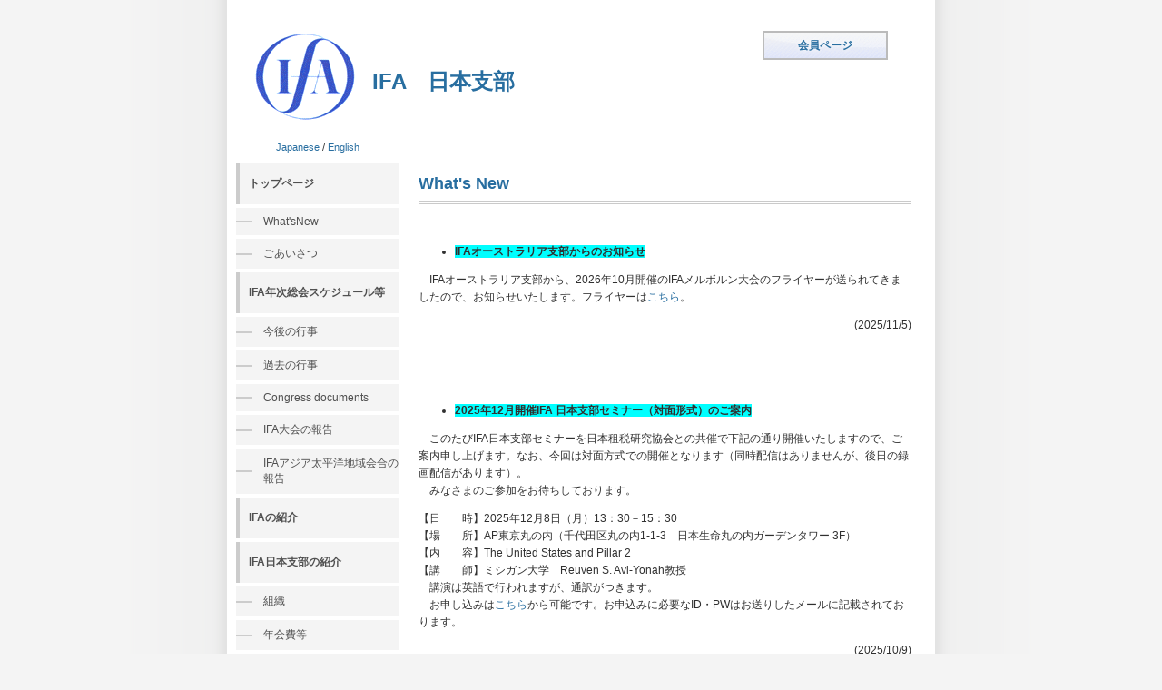

--- FILE ---
content_type: text/html; charset=UTF-8
request_url: http://ifa-jb.com/
body_size: 17794
content:
<!DOCTYPE html PUBLIC "-//W3C//DTD XHTML 1.0 Strict//EN"
"http://www.w3.org/TR/xhtml1/DTD/xhtml1-strict.dtd">
<html xmlns="http://www.w3.org/1999/xhtml" xml:lang="en" lang="en">
<head>
<meta name="generator" content="Nucleus CMS v3.71" />
<meta name="description" content="IFA　日本支部" />
<meta http-equiv="Pragma" content="no-cache" />
<meta http-equiv="Cache-Control" content="no-cache, must-revalidate" />
<meta http-equiv="Expires" content="-1" />
<link rel="alternate" type="application/xml+rss" title="RSS" href="xml-rss2.php" />
<link rel="EditURI" type="application/rsd+xml" title="RSD" href="rsd.php" />

<title>IFA　日本支部 | </title>
<link rel="bookmark" title="Nucleus" href="http://nucleuscms.org/" />
<link rel="archives" title="Archives" href="index.php?archivelist=1" />
<link rel="top" title="Today" href="index.php?blogid=1" />
<link rel="alternate" type="application/xml+rss" title="RSS" href="xml-rss2.php" />
<link rel="EditURI" type="application/rsd+xml" title="RSD" href="rsd.php" />

<link rel="stylesheet" type="text/css" href="http://www.ifa-jb.com/skins/andreas01/style.css" />

<!-- jQuery -->
<script src="http://ajax.googleapis.com/ajax/libs/jquery/1.9.1/jquery.min.js"></script>
<script>
$(function(){
  var topBtn=$('#pageTop');
  topBtn.hide();
  //btn表示設定
  $(window).scroll(function(){
  	  if($(this).scrollTop()>80){
  	  topBtn.fadeIn();
  	  }else{
  	  	topBtn.fadeOut();
  	  }	
  });
  // go top
  topBtn.click(function(){
  $('body,html').animate({
  	scrollTop: 0},500);
    return false;
  });
});
</script>

</head>
﻿<!-- THIS IS WHERE YOUR TITLE IS DISPLAYED AND YOUR QUOTE -->

<body><div id="wrap">

<div id="header">

<div class="member_page">
<a href="https://ap.nakamacloud.com/ifa/" target="_blank" onClick="window.open('https://ap.nakamacloud.com/ifa/','IFA日本支部 会員専用ページ','scrollbars=yes,width=850,height=700');return false;">会員ページ</a>
</div>

		<p><img id="frontphoto" src="http://www.ifa-jb.com/skins/andreas01/image.gif" width="115" height="100" alt="" /></p>
<h1>
		
		
			<a href="http://www.ifa-jb.com/" accesskey="1"><span>IFA　日本支部</a>
		
		
</h1>

<!--
<p><strong>"Light. Flexible. Secure. Pure Publishing."</strong><br />(NucleusCMS)</p>
-->

</div>

<!--
<img id="frontphoto" src="http://www.ifa-jb.com/skins/andreas01/front.jpg" width="760" height="175" alt="" />
-->
﻿<div id="avmenu">
<!--
<h2 class="hide">Menu:</h2>
-->

<center>
<a href="http://www.ifa-jb.com/" />Japanese</a> / 
<a href="http://www.ifa-jb.com/ifajpn.php?catid=13&blogid=2" />English</a>
</center>
<br>


<ul>
<li><a title="トップページ" href="http://www.ifa-jb.com/index.php">トップページ</a></li>
<li><a title="What'sNew" href="http://www.ifa-jb.com/index.php?catid=11#new" class="tab" >What'sNew</a></li>
<li><a title="ごあいさつ" href="http://www.ifa-jb.com/index.php?catid=11#welcome"  class="tab">ごあいさつ</a></li>

<li><a title="IFA年次総会スケジュール等" href="http://www.ifa-jb.com/index.php?catid=29">IFA年次総会スケジュール等</a></li>
<li><a title="今後の行事" href="http://www.ifa-jb.com/index.php?catid=29#upcoming-events" class="tab">今後の行事</a></li>
<li><a title="過去の行事" href="http://www.ifa-jb.com/index.php?catid=29#past-events" class="tab">過去の行事</a></li>
<li><a title="Congress documents" href="http://www.ifa-jb.com/index.php?catid=29#congress-documents" class="tab">Congress documents</a></li>
<li><a title="IFA大会の報告" href="http://www.ifa-jb.com/index.php?catid=29#conference-report" class="tab">IFA大会の報告</a></li>
<li><a title="IFAアジア太平洋地域会合の報告" href="http://www.ifa-jb.com/index.php?catid=29#asia-pacific-report" class="tab">IFAアジア太平洋地域会合の報告</a></li>

<li><a title="IFAの紹介" href="http://www.ifa-jb.com/index.php?catid=10">IFAの紹介</a></li>

<li><a title="IFA日本支部の紹介" href="http://www.ifa-jb.com/index.php?catid=9">IFA日本支部の紹介</a></li>
<li><a title="組織" href="http://www.ifa-jb.com/index.php?catid=9#organization" class="tab">組織</a></li>
<li><a title="年会費等" href="http://www.ifa-jb.com/index.php?catid=9#charge" class="tab">年会費等</a></li>
<li><a title="過去の活動(イベント・セミナー等)" href="http://www.ifa-jb.com/index.php?catid=9#past_act" class="tab">過去の活動<br>(イベント・セミナー等)</a></li>
<li><a title="出版物・資料等" href="http://www.ifa-jb.com/index.php?catid=9#publication" class="tab">出版物・資料等</a></li>
<li><a title="リンク" href="http://www.ifa-jb.com/index.php?catid=9#link" class="tab">リンク</a></li>
<li><a title="お問い合せ" href="http://www.ifa-jb.com/index.php?catid=9#contact" class="tab">お問い合せ</a></li>

<li><a title="入会案内・登録内容の変更" href="http://www.ifa-jb.com/index.php?catid=8">入会案内・登録内容の変更</a></li>
<!-- li><a href="http://" target="_blank" onClick="window.open('http://','入会申込（個人会員）','scrollbars=yes,width=850,height=700');return false;" class="tab">入会申込(個人会員)</a></li -->

<li><a href="https://ap.nakamacloud.com/ifa/kojin_entry_new/" target="_blank" class="tab">入会申込(個人会員)</a></li>

<!-- li><a href="http://" target="_blank" onClick="window.open('http://','入会申込（法人会員）','scrollbars=yes,width=850,height=700');return false;" class="tab">入会申込(法人会員)</a></li -->

<li><a href="https://ap.nakamacloud.com/ifa/houjin_entry_new/" target="_blank" class="tab">入会申込(法人会員)</a></li>

<li><a title="推薦書ダウンロード" href="http://www.ifa-jb.com/media/Application%20Form.doc?new" class="tab" target="_blank">推薦書ダウンロード</a></li>

<div class="announce">
<form method="get" action="index.php">
	<div class="searchform">
<input type="hidden" name="amount" value="0" />
<input type="hidden" name="blogid" value="1" />
		<input type="text" name="query" placeholder="検索キーワード" class="formfield" size="10" maxlength="60" accesskey="4" value="" />
		<input type="submit" value="検索" class="formbutton" />
	</div>
</form>

</div>



<!--
<li><a href="" title="Previous Item" />Previous</a></li>
<li><a title="Home" href="http://www.ifa-jb.com/" />Home</a></li>
<li><a title="Archives" href="index.php?archivelist=1" />Archives</a></li>
<li><a href="index.php?blogid=1" title="Today" />Today</a></li>
<li><a href="http://www.ifa-jb.com/nucleus/" title="Admin Area">Admin Area</a></li>
<li><a href="?startpos=10" title="Next Item" />Next</a></li>
-->

</ul>


<!--
<div class="announce">

<h3>Latest news:</h3>
<p><strong>Jan 4, 2007:</strong><br />
NucleusCMS is a great blogging and webauthoring software. It allows you to create dynamic content for your website.</p>

<p class="textright"><a href="index.html">Read more...</a></p>

</div>
-->



<br>
<a href="http://www.ifa-jb.com/index.php?itemid=1">IFA 日本支部　お問い合わせ先</a><br>
<br>

</div>



<div id="extras">

<!--

<h3>More info:</h3>
<p>Skinning Nucleus is extremely easy. All you need is to know a little bit of CSS and have some experience with the Nucleus software.</p>

<h3>Links:</h3>
<p>
- <a href="#">Link 1</a><br />
- <a href="#">Link 2</a><br />
- <a href="#">Link 3</a><br />
- <a href="#">Link 4</a></p>

<p class="small">Version: 1.0<br />(July 25, 2005)</p>

<p><form method="get" action="index.php">
	<div class="searchform">
<input type="hidden" name="amount" value="0" />
<input type="hidden" name="blogid" value="1" />
		<input type="text" name="query" placeholder="検索キーワード" class="formfield" size="10" maxlength="60" accesskey="4" value="" />
		<input type="submit" value="検索" class="formbutton" />
	</div>
</form>
</p>


-->

</div>

<!-- THIS IS THE CONTENT AREA -->
<div id="content">

 
<div class="text text_mb"><pre class="new" style="padding-left: 60px;"> </pre>
<h2 id="new">What's New</h2>
<div style="text-align: left;">
<p> </p>
</div>
<div style="text-align: left;">
<ul>
<li>
<p style="display: inline !important;"><span style="background-color: #00ffff;"><strong>IFAオーストラリア支部からのお知らせ</strong></span></p>
</li>
</ul>
<p>　IFAオーストラリア支部から、2026年10月開催のIFAメルボルン大会のフライヤーが送られてきましたので、お知らせいたします。フライヤーは<a href="/media/1/251028%20IFA%202026%20Melbourne%20one%20pager%20with%20contacts.pdf">こちら</a>。</p>
<p style="text-align: right;"><span>(2025/11/5)</span></p>
<p style="text-align: right;"> </p>
<br />

<ul>
<li>
<p style="display: inline !important;"><span style="background-color: #00ffff;"><strong>2025年12月開催IFA 日本支部セミナー（対面形式）のご案内</strong></span></p>
</li>
</ul>
<p style="display: inline !important;">　このたびIFA日本支部セミナーを日本租税研究協会との共催で下記の通り開催いたしますので、ご案内申し上げます。なお、今回は対面方式での開催となります（同時配信はありませんが、後日の録画配信があります）。<br />
 　みなさまのご参加をお待ちしております。</p>
<p>【日　　時】2025年12月8日（月）13：30－15：30<br />
 【場　　所】AP東京丸の内（千代田区丸の内1-1-3　日本生命丸の内ガーデンタワー 3F）<br />
 【内　　容】The United States and Pillar 2<br />
 【講　　師】ミシガン大学　Reuven S. Avi-Yonah教授<br />
 　講演は英語で行われますが、通訳がつきます。<br />
 　お申し込みは<a href="https://www.soken.or.jp/p_kaigou/login.php">こちら</a>から可能です。お申込みに必要なID・PWはお送りしたメールに記載されております。　</p>
<p style="text-align: right;">(2025/10/9)</p>
<p style="text-align: right;"> </p>
<ul>
<li>
<p style="display: inline !important;"><span style="background-color: #00ffff;"><strong>IFA Cahier 2025年版（電子版）の発行について</strong></span></p>
</li>
</ul>
<p>IFA 2025年リスボン大会に向けて、Cahier 2025年版（電子版）が発刊されましたので、ご案内いたします。閲覧・印刷には、<a href="https://www.ifa.nl/ifa-cahiers">こちら</a>からログインしてください。ログインには、IFA本部に登録したメールアドレスとパスワードが必要です。</p>
<p>Cahier 2025年版では、IFA日本支部の Branch Reporter として、次の会員に執筆いただいています。<br />
 　　Subject 1 ：Residence for Corporate Income Tax Purposes<br />
 　　　漆　さき会員（慶應義塾大学准教授）<br />
 　　Subject 2：Improper Use of Tax Treaties and Source Taxation: Policy, Practice and Beyond<br />
 　　　木村浩之会員（弁護士、淀屋橋・山上合同）</p>
<p style="text-align: right;"><span>(2025/8/29)</span></p>
<br />

<ul>
<li>
<p style="display: inline !important;"><span style="background-color: #00ffff;"><strong>2026年IFA/APAC東京大会の開催月日・会場等について</strong></span></p>
</li>
</ul>
<p> 2026年第9回IFAアジア太平洋地域大会（2026年東京大会）の開催月日・会場を次のとおり予定していますので、ご案内いたします。</p>
<p>　【日　　時】2026年5月11日（月）・5月12日（火）<br />
 　【会　　場】ホテルニューオータニ<br />
 　　　　　（102－8578　東京都千代田区紀尾井町４－１）</p>
<p>IFAアジア太平洋地域大会は、アジア太平洋地域のIFA各支部が持ち回りで開催している国際学会であり、2023年はシンガポール支部の主催で、2024年は香港支部の主催で、2025年はマレーシア支部の主催で、それぞれ開催されました。2026年は日本支部の主催で開催されます。２日間にわたる大会では、多くのパネルで、国際課税に関する最新のトピックが議論される予定です。<br />
 会員のみなさまにおかれては、日程の確保をお願いいたします。<br />
 大会プログラム、参加登録手続等の詳細については、今後、順次ご案内しますので、いましばらくお待ちください。</p>
<p style="text-align: right;"><span>(2025/8/27)</span></p>
<strong><br />
 </strong><br />

<ul>
<li><span style="background-color: #00ffff;"><strong>2026年 IFA メルボルン総会ブランチ・レポーターの決定</strong></span></li>
</ul>
<p style="display: inline !important;">2026年10月18日（日）～22日（木）に開催される IFA メルボルン総会のSubject 1 及び Subject 2 について、ブランチ・レポーターが次のとおり決定しましたのでお知らせいたします。<br />
 　　Subject 1：Taxation of Royalties for Use of, and Gains from the Sale of,<br />
 　　　　　　　　Intellectual Property/Intangibles　<br />
 　　　　　　　　　　神谷　智彦会員（日本経済団体連合会）</p>
</div>
<div style="text-align: left;">　　Subject 2：Tax and the Energy Transition<br />
 　　　　　　　　　　高橋　里枝会員（武蔵野大学准教授）</div>
<div style="text-align: right;">(2025/5/13)</div>
<div style="text-align: right;"> </div>
<div style="text-align: left;"> </div> 
</div><div class="text text_mb"><h2 id="welcome">ようこそIFA日本支部へ</h2>
<p><span style="color: #00ffff;"><a href="http://www.ifa.nl/pages/default.aspx" target="_blank"> IFA(International Fiscal Association)</a></span>は、1938年に設立され、世界的に極めて評価の高い国際租税の研究機関です。全世界に70を超える各国支部を有し、110以上の国・地域に13,000人以上の会員を擁しています。IFAは、民間企業・実務専門家・政府・司法・大学等のあらゆる分野の最高レベルの方々が会して国際課税の問題を議論する場となっています。<br />
   IFA日本支部は、IFAにおいて日本の会員の利益を代表するとともに、IFAの事業を援助・促進しています。また、海外から租税関係の学者・実務家が来日した際に懇談会を開催するほか、研究会の開催等を行っております。<br />
   IFA日本支部では、IFAおよびIFA日本支部の活動にご賛同いただける皆様のご入会を、お待ちしております。</p>
<p> </p>
<h3>ごあいさつ</h3>
<p>　国際租税協会（International Fiscal Association, IFA）は，国際租税法・比較租税法の研究を目的とする民間団体で，1938年2月12日に設立されました。これは，国際的二重課税がおおきな問題になった時期です。一方で，第一次大戦中に各国の租税負担が増大し，所得課税への依存が高まりました。他方で，戦間期に企業活動が国際化し，各国の異なる所得税制について経済人が関心をもつようになりました。こうして，国際連盟や国際商業会議所等の場で，国際的二重課税からの救済の方法が真剣に議論されていました。</p>
<p>　IFAの設立には，このような情勢が影響しています。独立の研究団体を発足させようという構想は，1936年の国際法協会パリ大会で具体化しました。この構想を積極的に推したのは，ミラノ大学のプーリエーゼ教授，ミュンスター大学のビューラー教授，アムステルダムのファン・クリムペン弁護士です。そして，当時のイタリアとドイツの政治状況にかんがみて，オランダでIFAが設立されたのです。</p>
<p>　その後，IFAの人的ネットワークは欧州域外にひろく拡大し，世界中の「国際課税のプロ」が交流することのできるプラットフォームとなりました。この中で，1975年10月25日には，金子宏教授や宮武敏夫弁護士をはじめとする方々のイニシアティブの下に，IFA日本支部が組織されました。2007年には，東アジアではじめての京都大会が，多数の方々のご協力を得て開催されました。さらに，本庄資前会長の下で支部活動が活性化され，現在に至っています。</p>
<p>　私がIFAの活動に参加しはじめたのは，20代のおわりでした。若手（に限りませんがとりわけ若手）の会員にとっては，グローバルな観点から国際課税の最新の動向にふれる機会を持つことができますし，きわめて広範囲の友人ができます。また，IFA年次大会のプログラムは，綿密な準備をへて作成されており，OECDや国連などの公的機関の担当者も常時スピーカーとして登場します。これらは，ほかにはないIFAの魅力といえましょう。</p>
<p>産官学の垣根をこえたIFAの活動に，多くの皆様が参加されることを期待しております。</p>
<p align="right">IFA日本支部理事長<br />
 <strong> 　増井良啓</strong></p> 
</div> 


</div>
﻿<div id="footer">
International Fiscal Association Japan<br>
Powered by <a href="http://www.nucleuscms.org">NucleusCMS</a> | Ported by <a href="http://www.vinhboy.com">VinhBoy</a> | Design by <a href="http://andreasviklund.com">Andreas Viklund</a>
</div>

</div>

<p id="pageTop"><a href="#">page<br />top</a></p>
</body>
</html>




--- FILE ---
content_type: text/css
request_url: http://www.ifa-jb.com/skins/andreas01/style.css
body_size: 4976
content:
/* andreas01 - an open source xhtml/css website layout by Andreas Viklund (http://andreasviklund.com). Made for OSWD.org, free to use as-is for any purpose as long as the proper credits are given for the original design work. For design assistance and support, contact me through my website or through http://oswd.org/email.phtml?user=Andreas

Version: 1.0
(July 25, 2005)

Screen layout: */

body {
margin: 0 auto;
padding: 0;
font: 76% Verdana,Tahoma,Arial,sans-serif;
background: #f4f4f4 url(bg.gif) top center repeat-y;
}

#wrap {
background: #ffffff;
color: #303030;
margin: 0 auto;
width: 760px;
}

#header {
clear: both;
margin: 20px 0 0 0;
padding: 0;
/*height: 45px;*/
height: 100px;
}

#header h1 {
/*width: 250px;*/
width: 610px;
margin: 40px 0 10px 0;
/*float: left;*/
float: right;

}

#header p {
/*width: 500px;*/
width: 150px;
/*float: right;*/
float: left;
text-align: center;
color: #a0a0a0;
margin: 0 0 10px 0;
font-size: 0.8em;
line-height: 1.2em;
}

#frontphoto {
margin: 0 0 10px 0;
border: 0;
}

#avmenu {
clear: left;
float: left;
/*width: 150px;*/
width: 180px;
margin: 0 0 10px 0;
padding: 0;
font-size: 0.9em;
}

#avmenu ul { 	
list-style: none;
/*width: 150px;*/
width: 180px;
/*margin: 0 0 20px 0;*/
margin: 0 0 20px 0;
padding: 0;
font-size: 1.1em;
}	

#avmenu li {
margin-bottom: 4px;
}

#avmenu li a {
font-weight: bold;
height: 20px;
text-decoration: none;
color: #505050;
display: block;
padding: 6px 0 0 10px;
background: #f4f4f4;
border-left: 4px solid #cccccc;
}	
	
#avmenu li a:hover {
background: #eaeaea;
color: #286ea0;
border-left: 4px solid #286ea0;
}

.announce {
margin: 10px 0 10px 0;
padding: 10px;
/*width: 130px;*/
width: 160px;
color: #505050;
background-color: #f4f4f4;
line-height: 1.3em;
}

#extras {
float: right;
/*width: 100px;*/
width: 0px;
margin: 0 0 10px 0;
padding: 0;
font-size: 0.9em;
line-height: 1.5em;
}

#extras p {
margin: 0 0 1.5em 0;
}

#content {
/*margin: 0 110px 20px 160px;*/
margin: 0px 5px 20px 190px;
border-left: 1px solid #f0f0f0;
border-right: 1px solid #f0f0f0;
padding: 0 10px 0 10px;
line-height: 1.6em;
text-align: left;
}

.text {
margin-top: 5px;
margin-bottom: 5px;
}

#content h2 {
font-size: 1.5em;
margin: 0;
padding-top: 5px;
border-bottom: 4px double #f0f0f0; border-bottom-color:#cacaca; padding-bottom:10px; 
color: #286ea0;
font-weight: bold;
}

#content img {
padding: 1px;
display:inline;
background: #cccccc;
border: 4px solid #f0f0f0;
}

h3 {
font-size: 1.3em;
margin: 0 0 10px 0; background: url(h3dot.png) 0 center no-repeat; margin-left:3px; padding-left:20px;
}

a {
text-decoration: none;
color: #286ea0;
}

a:hover {
text-decoration: underline;
color: #286ea0;
}

a img {
border: 0;
}

#footer {
clear: both;
margin: 0 auto;
padding: 10px 0 20px 0;
border-top: 4px solid #f0f0f0;
width: 760px;
text-align: center;
color: #808080;
font-size: 0.9em;
}

#footer a {
color: #808080;
text-decoration: none;
}

#footer a:hover {
text-decoration: underline;
}

.left {
margin: 10px 10px 5px 0;
float: left;
}

.right {
margin: 10px 0 5px 10px;
float: right;
}

.textright {
text-align: right;
}

.center {
text-align: center;
}

.small {
font-size: 0.8em;
}

.bold {
font-weight: bold;
}

.hide {
display: none;
}

/*SEARCH HIGHLIGHT COLOR*/
.highlight
{
	background: #DEFFA9;
}

/* RIGHTBOX AND LEFTBOX FOR TOOLBAR */
.leftbox {
 float: left;
 margin-right: 1em;
 margin-bottom: 0em;
 }

.rightbox {
 float: right;
 margin-left: 1em;
 margin-bottom: 0em;
 }
 
 
 /**���H***/
#content .new ul { 
background-color:#E1F0FD; padding-top:10px; padding-bottom:10px; line-height:1.5; 
    border-radius: 14px;        /* CSS3���� */  
    -webkit-border-radius: 14px;    /* Safari,Google Chrome�p */  
    -moz-border-radius: 14px;   /* Firefox�p */ 
}

.text_mb { margin-bottom:50px; }

#avmenu li a { height: auto; padding-top:14px; padding-bottom:14px; }
#avmenu a.tab { padding-left:30px; border:none; font-weight:normal; padding-top:8px; padding-bottom:8px;
 background:#F4F4F4 url(tab_back_off.png) 0 center no-repeat; }
#avmenu a.tab:hover { background:#EAEAEA url(tab_back_on.png) 0 center no-repeat; border:none; }

div.member_page { position:relative; margin-left:auto; width:180px; }
div.member_page a { display:block; padding:8px 6px 6px; background:url(member_button.png) 0 0 no-repeat;  
width:126px; height:18px; text-align:center; font-weight:bold; text-decoration:none; position:absolute; 
text-shadow: 0 0 5px #fff; 
}
div.member_page a:hover { background:url(member_button.png) 0 -32px no-repeat; padding-top:9px; padding-bottom:5px; }

/* �y�[�W�g�b�vjs�p */
#pageTop {
  position: fixed;
  bottom: 20px;
  right: 20px;
}
#pageTop a {
  display: block;
  z-index: 999;
  padding: 10px;
  background-color: #9FD6D2;
  color: #fff;
  font-weight: bold;
  text-decoration: none;
  text-align: center;
}
#pageTop a:hover {
  text-decoration: none;
  opacity: 0.7;
}


/* �X�}�z�ɓK�p���Ȃ� */
@media screen and (max-width: 480px) {
	.sp-no {display: none !important;}
}